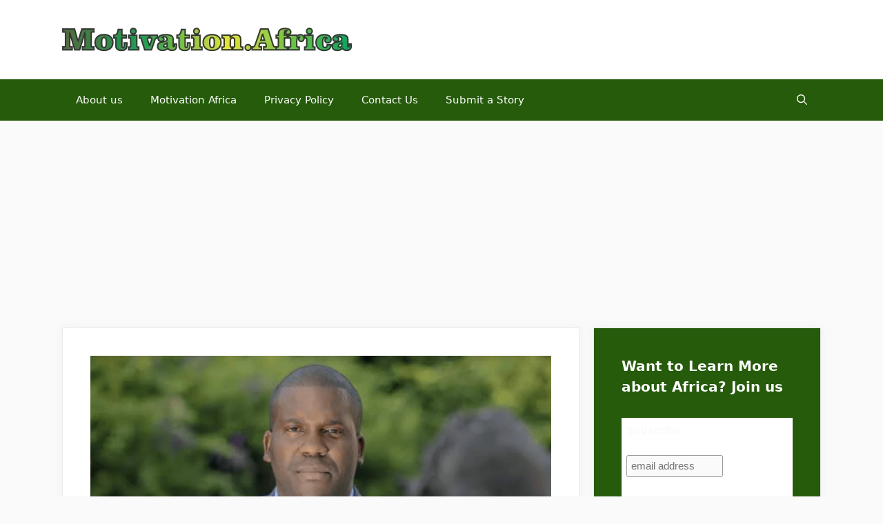

--- FILE ---
content_type: text/html; charset=utf-8
request_url: https://www.google.com/recaptcha/api2/aframe
body_size: 182
content:
<!DOCTYPE HTML><html><head><meta http-equiv="content-type" content="text/html; charset=UTF-8"></head><body><script nonce="NtvA5fMMPo1r6MbNtH3KMg">/** Anti-fraud and anti-abuse applications only. See google.com/recaptcha */ try{var clients={'sodar':'https://pagead2.googlesyndication.com/pagead/sodar?'};window.addEventListener("message",function(a){try{if(a.source===window.parent){var b=JSON.parse(a.data);var c=clients[b['id']];if(c){var d=document.createElement('img');d.src=c+b['params']+'&rc='+(localStorage.getItem("rc::a")?sessionStorage.getItem("rc::b"):"");window.document.body.appendChild(d);sessionStorage.setItem("rc::e",parseInt(sessionStorage.getItem("rc::e")||0)+1);localStorage.setItem("rc::h",'1768675913002');}}}catch(b){}});window.parent.postMessage("_grecaptcha_ready", "*");}catch(b){}</script></body></html>

--- FILE ---
content_type: application/javascript; charset=utf-8
request_url: https://fundingchoicesmessages.google.com/f/AGSKWxXySPbx9f9C5yEWwCLu6WT-jqAzoo0fOw5cbEGwnG8SHnpyRaSq9_t0veLFcup4U-PCzKidpPhMYBChc0-11KImrgGKhYY2NaGW70Wg5QLOo3VcHLKNyxlJ5isSZ3kUbS0Kys-CbIo2zHvMePLPijm9rCpXtLLYn5VBJzlr_2Je1btHkUfF9S4CEF86/_/468-20..videoad4./adl.php/300x150_-plugins-wppas-
body_size: -1290
content:
window['9e31982f-201b-455f-afcf-3a755159cf0c'] = true;